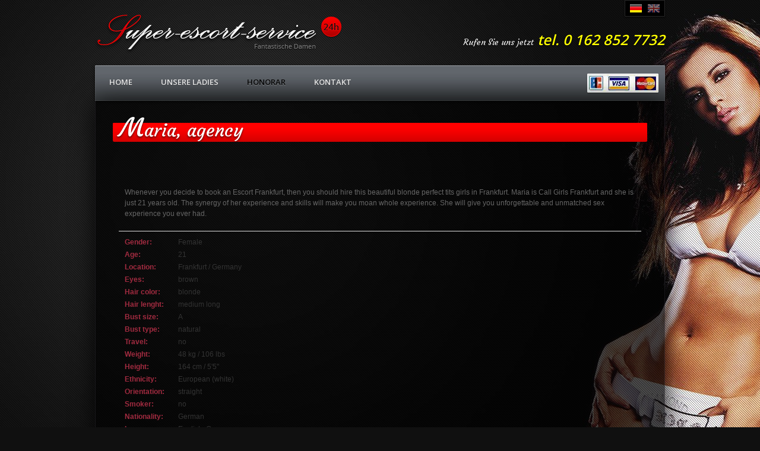

--- FILE ---
content_type: text/html; charset=utf-8
request_url: http://super-escort-service.com/escortgirl-44
body_size: 4140
content:
<!DOCTYPE html PUBLIC "-//W3C//DTD XHTML 1.0 Strict//EN"
    "http://www.w3.org/TR/xhtml1/DTD/xhtml1-strict.dtd">
<html xmlns="http://www.w3.org/1999/xhtml" lang="de" xml:lang="de">
<head>
  <!-- Global site tag (gtag.js) - Google Analytics -->
<script async src="https://www.googletagmanager.com/gtag/js?id=UA-195137369-1"></script>
<script>
  window.dataLayer = window.dataLayer || [];
  function gtag(){dataLayer.push(arguments);}
  gtag('js', new Date());

  gtag('config', 'UA-195137369-1');
</script>
  <meta http-equiv="Content-Type" content="text/html; charset=utf-8" />
  <title>Maria, agency escort girl on Super Escort Service</title>
  <meta name="description" content="Die Honorare sind für alle Escort Ladies absolut gleich Preise: 60 min - 120&nbsp;euro 45 min - 80 euro 30 min - 60 euro Kreditkartenzahlung Wir akze" />
  <meta name="keywords" content="" />
  <link href="/site/imgs/favicon.ico" rel="shortcut icon" />
  <link href="https://fonts.googleapis.com/css?family=Open+Sans:300,400,600,700&subset=latin,latin-ext" rel='stylesheet' type='text/css' />
  <link href="https://fonts.googleapis.com/css?family=Courgette&subset=latin,latin-ext" rel='stylesheet' type='text/css' />
  <link rel="stylesheet" type="text/css" href="/site/css/style.css?xXx=1768716721" media="screen" />
  <script type="text/javascript" src="/site/js/jquery.min.js"></script>
  <script type="text/javascript" src="/site/js/site.min.js"></script>
<!-- Yandex.Metrika counter -->
<script type="text/javascript" >
   (function(m,e,t,r,i,k,a){m[i]=m[i]||function(){(m[i].a=m[i].a||[]).push(arguments)};
   m[i].l=1*new Date();k=e.createElement(t),a=e.getElementsByTagName(t)[0],k.async=1,k.src=r,a.parentNode.insertBefore(k,a)})
   (window, document, "script", "https://mc.yandex.ru/metrika/tag.js", "ym");

   ym(53198152, "init", {
        clickmap:true,
        trackLinks:true,
        accurateTrackBounce:true,
        webvisor:true
   });
</script>
<noscript><div><img src="https://mc.yandex.ru/watch/53198152" style="position:absolute; left:-9999px;" alt="" /></div></noscript>
<!-- /Yandex.Metrika counter -->
</head>
<body>
<div id="body-wrap">
<div id="body-inner">
<div id="top-wrap"><a id="logo" href="/" name="logo"><img src="/site/imgs/super-escort-service.png" alt="Honorar - Super Escort Service" title="Honorar - Super Escort Service" /></a>
<div id="logo-icon"><br /></div>
<p id="top-contact"><span>Rufen Sie uns jetzt</span> <strong>tel. 0 162 852 7732</strong></p>
<ul class="language">
<li class="active"><a class="de" href="/" title="Deutsche">Deutsche</a></li>
<li><a class="en" href="/en/prices" title="English">English</a></li>
</ul>
</div>
<div id="menu-wrap">
<ul class="menu">
<li><a class="menu-site" href="/">Home</a></li>
<li><a class="menu-offers" href="/ladies">Unsere Ladies</a></li>
<li class="active"><a class="menu-pages" href="/honorar">Honorar</a></li>
<li><a class="menu-contact" href="/kontakt">Kontakt</a></li>
</ul>
<div class="payments"><img src="/media/payments.png" alt="" /></div>
</div>
<div id="main-wrap" class="clearfix">
<div id="main-content" class="clearfix">
<div id="heading-wrap">
<h1>Maria, agency<br /></h1>
</div>
<div id="pages-wrap">
<div id="pages-content" class="content clearfix">
<h4><img src="https://media28.eurogirlsescort.com/images/preview/1553/thumb_watemarksamesize270_400_1553706991_eg30_maria.png" alt="" width="270" height="400" /><br /></h4>
<div class="detail-txt-list" style="padding: 10px; border-bottom: 1px solid #e0e0e0; font-size: 12.8px; color: #666666; font-family: Arial, Tahoma, Helvetica, sans-serif; font-style: normal; font-variant-ligatures: normal; font-variant-caps: normal; font-weight: 400;">
<div class="description" style="margin-bottom: 10px; font-size: 0.9em; line-height: 18px;">
<div class="detail-txt-list" style="padding: 10px; border-bottom: 1px solid #e0e0e0; font-size: 12.8px; font-family: Arial, Tahoma, Helvetica, sans-serif; font-style: normal; font-variant-ligatures: normal; font-variant-caps: normal; font-weight: 400;">
<div class="description" style="margin-bottom: 10px; font-size: 0.9em; line-height: 18px;">Whenever you decide to book an Escort Frankfurt, then you should hire this beautiful blonde perfect tits girls in Frankfurt. Maria is Call Girls Frankfurt and she is just 21 years old. The synergy of her experience and skills will make you moan whole experience. She will give you unforgettable and unmatched sex experience you ever had.</div>
</div>
<div class="detail-txt-list" style="padding: 10px; border-bottom: 1px solid #e0e0e0; font-size: 12.8px; font-family: Arial, Tahoma, Helvetica, sans-serif; font-style: normal; font-variant-ligatures: normal; font-variant-caps: normal; font-weight: 400;">
<p style="margin-bottom: 5px; font-size: 0.9em; line-height: 1.4em; color: #333333;"><span class="name" style="font-size: 11.52px; display: inline-block; width: 90px; color: #a22b40; font-weight: bold; float: left;">Gender:</span><span class="text" style="font-size: 11.52px; display: inline-block; width: 265px; float: left; overflow-wrap: break-word;">Female</span></p>
<div class="clearfix" style="font-size: 12.8px; clear: both;"></div>
<p style="margin-bottom: 5px; font-size: 0.9em; line-height: 1.4em; color: #333333;"></p>
<p style="margin-bottom: 5px; font-size: 0.9em; line-height: 1.4em; color: #333333;"><span class="name" style="font-size: 11.52px; display: inline-block; width: 90px; color: #a22b40; font-weight: bold; float: left;">Age:</span><span class="text" style="font-size: 11.52px; display: inline-block; width: 265px; float: left; overflow-wrap: break-word;">21</span></p>
<div class="clearfix" style="font-size: 12.8px; clear: both;"></div>
<p style="margin-bottom: 5px; font-size: 0.9em; line-height: 1.4em; color: #333333;"></p>
<p style="margin-bottom: 5px; font-size: 0.9em; line-height: 1.4em; color: #333333;"><span class="name" style="font-size: 11.52px; display: inline-block; width: 90px; color: #a22b40; font-weight: bold; float: left;">Location:</span><span class="text" style="font-size: 11.52px; display: inline-block; width: 265px; float: left; overflow-wrap: break-word;">Frankfurt / Germany</span></p>
<div class="clearfix" style="font-size: 12.8px; clear: both;"></div>
<p style="margin-bottom: 5px; font-size: 0.9em; line-height: 1.4em; color: #333333;"></p>
<p style="margin-bottom: 5px; font-size: 0.9em; line-height: 1.4em; color: #333333;"><span class="name" style="font-size: 11.52px; display: inline-block; width: 90px; color: #a22b40; font-weight: bold; float: left;">Eyes:</span><span class="text" style="font-size: 11.52px; display: inline-block; width: 265px; float: left; overflow-wrap: break-word;">brown</span></p>
<div class="clearfix" style="font-size: 12.8px; clear: both;"></div>
<p style="margin-bottom: 5px; font-size: 0.9em; line-height: 1.4em; color: #333333;"></p>
<p style="margin-bottom: 5px; font-size: 0.9em; line-height: 1.4em; color: #333333;"><span class="name" style="font-size: 11.52px; display: inline-block; width: 90px; color: #a22b40; font-weight: bold; float: left;">Hair color:</span><span class="text" style="font-size: 11.52px; display: inline-block; width: 265px; float: left; overflow-wrap: break-word;">blonde</span></p>
<div class="clearfix" style="font-size: 12.8px; clear: both;"></div>
<p style="margin-bottom: 5px; font-size: 0.9em; line-height: 1.4em; color: #333333;"></p>
<p style="margin-bottom: 5px; font-size: 0.9em; line-height: 1.4em; color: #333333;"><span class="name" style="font-size: 11.52px; display: inline-block; width: 90px; color: #a22b40; font-weight: bold; float: left;">Hair lenght:</span><span class="text" style="font-size: 11.52px; display: inline-block; width: 265px; float: left; overflow-wrap: break-word;">medium long</span></p>
<div class="clearfix" style="font-size: 12.8px; clear: both;"></div>
<p style="margin-bottom: 5px; font-size: 0.9em; line-height: 1.4em; color: #333333;"></p>
<p style="margin-bottom: 5px; font-size: 0.9em; line-height: 1.4em; color: #333333;"><span class="name" style="font-size: 11.52px; display: inline-block; width: 90px; color: #a22b40; font-weight: bold; float: left;">Bust size:</span><span class="text" style="font-size: 11.52px; display: inline-block; width: 265px; float: left; overflow-wrap: break-word;">A</span></p>
<div class="clearfix" style="font-size: 12.8px; clear: both;"></div>
<p style="margin-bottom: 5px; font-size: 0.9em; line-height: 1.4em; color: #333333;"></p>
<p style="margin-bottom: 5px; font-size: 0.9em; line-height: 1.4em; color: #333333;"><span class="name" style="font-size: 11.52px; display: inline-block; width: 90px; color: #a22b40; font-weight: bold; float: left;">Bust type:</span><span class="text" style="font-size: 11.52px; display: inline-block; width: 265px; float: left; overflow-wrap: break-word;">natural</span></p>
<div class="clearfix" style="font-size: 12.8px; clear: both;"></div>
<p style="margin-bottom: 5px; font-size: 0.9em; line-height: 1.4em; color: #333333;"></p>
<p style="margin-bottom: 5px; font-size: 0.9em; line-height: 1.4em; color: #333333;"><span class="name" style="font-size: 11.52px; display: inline-block; width: 90px; color: #a22b40; font-weight: bold; float: left;">Travel:</span><span class="text" style="font-size: 11.52px; display: inline-block; width: 265px; float: left; overflow-wrap: break-word;">no</span></p>
<div class="clearfix" style="font-size: 12.8px; clear: both;"></div>
<p style="margin-bottom: 5px; font-size: 0.9em; line-height: 1.4em; color: #333333;"></p>
<p style="margin-bottom: 5px; font-size: 0.9em; line-height: 1.4em; color: #333333;"><span class="name" style="font-size: 11.52px; display: inline-block; width: 90px; color: #a22b40; font-weight: bold; float: left;">Weight:</span><span class="text" style="font-size: 11.52px; display: inline-block; width: 265px; float: left; overflow-wrap: break-word;">48 kg / 106 lbs</span></p>
<div class="clearfix" style="font-size: 12.8px; clear: both;"></div>
<p style="margin-bottom: 5px; font-size: 0.9em; line-height: 1.4em; color: #333333;"></p>
<p style="margin-bottom: 5px; font-size: 0.9em; line-height: 1.4em; color: #333333;"><span class="name" style="font-size: 11.52px; display: inline-block; width: 90px; color: #a22b40; font-weight: bold; float: left;">Height:</span><span class="text" style="font-size: 11.52px; display: inline-block; width: 265px; float: left; overflow-wrap: break-word;">164 cm / 5'5''</span></p>
<div class="clearfix" style="font-size: 12.8px; clear: both;"></div>
<p style="margin-bottom: 5px; font-size: 0.9em; line-height: 1.4em; color: #333333;"></p>
<p style="margin-bottom: 5px; font-size: 0.9em; line-height: 1.4em; color: #333333;"><span class="name" style="font-size: 11.52px; display: inline-block; width: 90px; color: #a22b40; font-weight: bold; float: left;">Ethnicity:</span><span class="text" style="font-size: 11.52px; display: inline-block; width: 265px; float: left; overflow-wrap: break-word;">European (white)</span></p>
<div class="clearfix" style="font-size: 12.8px; clear: both;"></div>
<p style="margin-bottom: 5px; font-size: 0.9em; line-height: 1.4em; color: #333333;"></p>
<p style="margin-bottom: 5px; font-size: 0.9em; line-height: 1.4em; color: #333333;"><span class="name" style="font-size: 11.52px; display: inline-block; width: 90px; color: #a22b40; font-weight: bold; float: left;">Orientation:</span><span class="text" style="font-size: 11.52px; display: inline-block; width: 265px; float: left; overflow-wrap: break-word;">straight</span></p>
<div class="clearfix" style="font-size: 12.8px; clear: both;"></div>
<p style="margin-bottom: 5px; font-size: 0.9em; line-height: 1.4em; color: #333333;"></p>
<p style="margin-bottom: 5px; font-size: 0.9em; line-height: 1.4em; color: #333333;"><span class="name" style="font-size: 11.52px; display: inline-block; width: 90px; color: #a22b40; font-weight: bold; float: left;">Smoker:</span><span class="text" style="font-size: 11.52px; display: inline-block; width: 265px; float: left; overflow-wrap: break-word;">no</span></p>
<div class="clearfix" style="font-size: 12.8px; clear: both;"></div>
<p style="margin-bottom: 5px; font-size: 0.9em; line-height: 1.4em; color: #333333;"></p>
<p style="margin-bottom: 5px; font-size: 0.9em; line-height: 1.4em; color: #333333;"><span class="name" style="font-size: 11.52px; display: inline-block; width: 90px; color: #a22b40; font-weight: bold; float: left;">Nationality:</span><span class="text" style="font-size: 11.52px; display: inline-block; width: 265px; float: left; overflow-wrap: break-word;">German</span></p>
<div class="clearfix" style="font-size: 12.8px; clear: both;"></div>
<p style="margin-bottom: 5px; font-size: 0.9em; line-height: 1.4em; color: #333333;"></p>
<p style="margin-bottom: 5px; font-size: 0.9em; line-height: 1.4em; color: #333333;"><span class="name" style="font-size: 11.52px; display: inline-block; width: 90px; color: #a22b40; font-weight: bold; float: left;">Languages:</span><span class="text" style="font-size: 11.52px; display: inline-block; width: 265px; float: left; overflow-wrap: break-word;">English, German</span></p>
<div class="clearfix" style="font-size: 12.8px; clear: both;"></div>
<p style="margin-bottom: 5px; font-size: 0.9em; line-height: 1.4em; color: #333333;"></p>
<p style="margin-bottom: 5px; font-size: 0.9em; line-height: 1.4em; color: #333333;"><span class="name" style="font-size: 11.52px; display: inline-block; width: 90px; color: #a22b40; font-weight: bold; float: left;">Provides:</span><span class="text" style="font-size: 11.52px; display: inline-block; width: 265px; float: left; overflow-wrap: break-word;">Outcall + Incall</span></p>
<div class="clearfix" style="font-size: 12.8px; clear: both;"></div>
<p style="margin-bottom: 5px; font-size: 0.9em; line-height: 1.4em; color: #333333;"></p>
<p style="margin-bottom: 5px; font-size: 0.9em; line-height: 1.4em; color: #333333;"><span class="name" style="font-size: 11.52px; display: inline-block; width: 90px; color: #a22b40; font-weight: bold; float: left;">Meeting with:</span><span class="text" style="font-size: 11.52px; display: inline-block; width: 265px; float: left; overflow-wrap: break-word;">man</span></p>
<div class="clearfix" style="font-size: 12.8px; clear: both;"></div>
<p style="margin-bottom: 5px; font-size: 0.9em; line-height: 1.4em; color: #333333;"></p>
</div>
<h2 class="new" style="margin-bottom: 0px; font-size: 1.4em; font-family: Arial, times, serif; color: white; font-weight: normal; float: none; background: none; width: auto; height: auto; font-style: normal; font-variant-ligatures: normal; font-variant-caps: normal; border: 1px solid #0e0e0e;"></h2>
</div>
</div>
<div class="detail-txt-list" style="padding: 10px; border-bottom: 1px solid #e0e0e0; font-size: 12.8px; color: #666666; font-family: Arial, Tahoma, Helvetica, sans-serif; font-style: normal; font-variant-ligatures: normal; font-variant-caps: normal; font-weight: 400;">
<p style="margin-bottom: 5px; font-size: 0.9em; line-height: 1.4em; color: #333333;"><span class="text" style="font-size: 11.52px; display: inline-block; width: 265px; float: left; overflow-wrap: break-word;"><br /><img src="https://media28.eurogirlsescort.com/images/preview/1553/thumb_samesize80_89_1553707124_eg30_maria-2.png" alt="" width="80" height="89" /><img src="https://media28.eurogirlsescort.com/images/preview/1553/thumb_samesize80_89_1553707124_eg30_maria-3.png" alt="" width="80" height="89" /><img src="https://media28.eurogirlsescort.com/images/preview/1553/thumb_samesize80_89_1553707124_eg30_maria-4.png" alt="" width="80" height="89" /><br /><br /></span></p>
</div>
<h1 style="font-style: normal; font-variant-ligatures: normal; font-variant-caps: normal; font-weight: inherit; font-size: 30px; line-height: 52px; font-family: Courgette, cursive; margin-bottom: 0px; padding-left: 12px; color: #ffffff; height: 50px; overflow: hidden; text-shadow: rgba(0, 0, 0, 0.6) 0px 2px 3px; width: 888px;"><a href="https://escortnews.eu/escorts/Germany">Book on Escortnews.eu</a>
</h1>
<div class="left-box"><br /></div>
<div class="right-box">
<p style="margin: 25px 0 10px 0;"><strong>Kreditkartenzahlung</strong></p>
<p>Wir akzeptieren folgende Kreditkarten <img style="vertical-align: middle; margin-left: 5px; margin-right: 5px;" src="../../media/payments.png" alt="" width="122" height="36" /></p>
<p>Bei Kreditkartenzahlung erheben wir 10% Zuschlag f&uuml;r die Bearbeitungsgeb&uuml;hren.</p>
</div>
</div>
</div>
</div>
</div>
<div id="footer-wrap">&copy; 2015 Super Escort Service. Webseiten und anwendungen <a href="http://super-escort-service.com/links"><img src="/site/imgs/sexytrends.png" alt="Sexy Trends" /></a></div>
</div>
</div>
<center><br /><a href="https://www.sexjobs.pl/" target="_blank" title="Escort Poland"><img style="width:468px;height:60px;" src="https://cdn.sexjobs.pl/static/bn/pb8j6kuo1t.gif"></a><br /><a href="https://www.topescort.co.uk" target="_blank" title="Escort UK"><img style="width:468px;height:60px;" src="https://cdn.topescort.com/static/bn/3fpfd1j98n.jpg"></a><a href="https://twitter.com/iluha_biz">.</a><a href="https://mamin-pupsik.fosite.ru/blog/177672/340676">.</a></center> 




























































<br />
<div style="width: 468px; margin: 0 auto">
  <a href="https://super-escort-service.com/1" style="display: block; text-align: center;">1</a><br />

	<a title="https://onlinepillsrxno.com/" href="https://onlinepillsrxno.com/?aff_id=32" align="center" target="_blank">
  <img class="img" alt="https://onlinepillsrxno.com/?aff_id=32" src="https://okshanghaiescort.com/wp-content/uploads/2022/11/images.jpg" border="0" />
</a>

<br />
<a href="https://escortnews.eu/?urls=id009" title="https://escortnews.eu"  style="margin: 0 auto"><img alt="https://escortnews.eu" src="https://static.escortnews.eu/250x200.gif" style="height: 200px; width: 250px; margin: 0 auto" /></a><br /><br />
<a href="https://pornheli.com/" target="_blank" title="https://pornheli.com/"><img src="http://escorts-of-australia.com/a" style="height: 63px; width: 386px; margin: 0 auto" /></a><br />  
<a href="https://www.escortnews.com" title="Escorts near me" target="_blank"><img src="https://static.escortnews.com/new/banners-2021/468x60.gif" alt="Escort Girls near me"></a><br />
<a href="https://pornheli.com/" title="Porn Sites List"><img style="width:468px;height:60px;" src="https://pornheli.com/media/468-60.jpg" alt="Porn Sites"></a><br />
  


  
<a href="https://escorthub.org/escorts-from/germany/" style="display: block; text-align: center;" title="Escort Germany"><img src="https://escorthub.org/wp-content/uploads/2023/08/escorthub123.png" style="height: 60px; width: 250px;" /></a> 
<a href="https://escorthub.org/escorts-from/germany/" style="display: block; text-align: center;">Escort Germany</a><br />

<a href="https://escortnews.eu/escorts/Italy/Milan.html" title="Escort Milan"><img src="https://static.escortnews.eu/468x60.gif" style="height:60px;width:468px;" /></a><br />  
<a href="https://escortnews.eu/escorts/Italy/Milan.html" style="display: block; text-align: center;">Escort Milan</a><br />
  


  
<a href="https://www.topescort.com" target="_blank" title="Topescort"><img style="width:468px;height:60px;" src="https://cdn.topescort.com/static/bn/ftixpf2h6s.gif"></a><br />
<a href="https://www.escortnearme.com" target="_blank" title="Escort Near Me"><img style="width: 468px; height: 60px;" src="https://cdn.escortnearme.com/static/bn/boc581t1zv.jpg" alt="Escort Near Me"></a><br />
<a href="https://www.topshemales.com" title="Top Shemales Escort" target="_blank"><img src="https://static.topshemales.com/trans/234x60.gif" alt="Top Shemales"></a><br />
<a href="https://www.sexjobs.pl/en/warsaw" target="_blank" title="Escort Warsaw"><img style="width:468px;height:60px;" src="https://cdn.sexjobs.pl/static/bn/pb8j6kuo1t.gif"></a><br /></div>

<script defer src="https://static.cloudflareinsights.com/beacon.min.js/vcd15cbe7772f49c399c6a5babf22c1241717689176015" integrity="sha512-ZpsOmlRQV6y907TI0dKBHq9Md29nnaEIPlkf84rnaERnq6zvWvPUqr2ft8M1aS28oN72PdrCzSjY4U6VaAw1EQ==" data-cf-beacon='{"version":"2024.11.0","token":"fb24d42edcc64bf1a1a0400477eeb822","r":1,"server_timing":{"name":{"cfCacheStatus":true,"cfEdge":true,"cfExtPri":true,"cfL4":true,"cfOrigin":true,"cfSpeedBrain":true},"location_startswith":null}}' crossorigin="anonymous"></script>
</body>
</html>

--- FILE ---
content_type: text/css; charset=
request_url: http://super-escort-service.com/site/css/style.css?xXx=1768716721
body_size: 6148
content:
@import url('https://fonts.googleapis.com/css?family=Linden+Hill&display=swap');

html,body,div,span,applet,object,iframe,h1,h2,h3,h4,h5,h6,p,blockquote,pre,a,abbr,acronym,address,big,cite,code,del,dfn,em,img,ins,kbd,q,s,samp,small,strike,strong,sub,sup,tt,var,b,u,i,center,dl,dt,dd,ol,ul,li,fieldset,form,label,legend,table,caption,tbody,tfoot,thead,tr,th,td,article,aside,canvas,details,embed,figure,figcaption,footer,header,hgroup,menu,nav,output,ruby,section,summary,time,mark,audio,video{border:0;font-size:100%;font:inherit;vertical-align:baseline;margin:0;padding:0}article,aside,details,figcaption,figure,footer,header,hgroup,menu,nav,section{display:block}body{line-height:1}ol,ul{list-style:none}blockquote,q{quotes:none}blockquote:before,blockquote:after,q:before,q:after{content:none}table{border-collapse:collapse;border-spacing:0}
*:focus { 
	outline: none; 
	}
*::-moz-focus-inner { 
	border: none; 
}

.contact-main div {
font-family:"Linden+Hill" !important;
  color:#F0FFFF !important;
  text-indent: 1.5em !important;
    text-align: justify !important;
}
.contact-main div h1{
margin-top: 0.5em !important; 
    margin-bottom: 1em !important;
  font-size:16px !important;
}
.contact-main div h2{
font-weight:bold !important;
  margin-bottom: 0.5em !important;
  margin-top: 0.5em !important;

}
a {
	color: #eee;
	outline: none;
    text-decoration: none;
}
a:active {
    outline: none;
}
a:hover {
	color: #fff;
}
.clear {
	clear: both;
}
.clearfix {
	display: block;
}
.clearfix:after {
	clear: both;
	content: ".";
	display: block;
	height: 0;
	visibility: hidden;
}
*:focus { 
	outline: none; 
	}
*::-moz-focus-inner { 
	border: none; 
}
* html .clearfix {
	height: 1%;
}
html, body {	
    height: 100%;
}
.button {
	background: #ddd url("../imgs/gradients.png") 0 -120px repeat-x;
	border: 1px solid #eee;
	border-bottom: 1px solid #ddd;
	border-radius: 2px;
    color: #333;
	cursor: pointer;
	display: inline-block;
    font-size: 12px;
	font-weight: 600;
    height: 30px;
    line-height: 28px;
    padding: 0 15px;
	text-align: center;
	text-shadow: 0 1px 1px rgba(255, 255, 255, 1);
	-moz-border-radius: 2px;
    -webkit-border-radius: 2px;		
}
.button:hover {
	background-color: #f6f6f6;
	background-position: 0 -160px;
	border-color: #fff;
	color: #000;
}
.content {
	position: relative;	
}
.content a {
	color: #1bc4de;
}
.content a:hover {
	color: #09f;
	text-decoration: underline;	
}
.content abbr {
    border-bottom: 1px dashed #ccc;
}
.content acronym {
    border-bottom: 1px dotted #ccc;
}
.content address {
	color: #999;
	font-style: italic;
	margin: 0 0 10px 0;
}
.content cite {
    border-bottom: 1px dashed #0066ff;
}
.content del {
    color: #f00;
    text-decoration: line-through;
}
.content em {
	font-style: italic;	
}
.content h1,
.content h2,
.content h3,
.content h4,
.content h5,
.content h6 {
	color: #bbb;
	font-weight: bold;
	margin: 0 0 12px 0;
}
.content h1 {
    font-size: 24px;
	font-weight: normal;
	line-height: 1.2em;
	margin: 0 0 15px 0;
}
.content h2 {	
    font-size: 20px;
	line-height: 1.3em;
	margin: 0 0 15px 0;
}
.content h3 {
    font-size: 18px;
	line-height: 1.4em;
}
.content h4 {
    font-size: 16px;
	line-height: 1.5em;
}
.content h5 {
    font-size: 14px;
	line-height: 1.6em;
}
.content h6 {
    font-size: 12px;
	line-height: 1.6em;
}
.content img {
    border: 0px;
}
.content img.center {
    display: block;
	margin-left: auto;
    margin-right: auto;
    text-align: inherit;
}
.content img.left {
    float: left;
    text-align: inherit;
}
.content img.right {
    float: right;
    text-align: inherit;
}
.content ins {
    border-bottom: 1px solid green;
    color: green;
    text-decoration: none;
}
.content li {
	line-height: 1.5em;
	margin: 8px 0 12px 0;
	padding: 0 0 0 2px;
}
.content ul.style-1 li {	
	margin: 0 0 6px 0;
	padding: 0;
}
.content ol,
.content ul {
	list-style: disc;
	margin: 15px 0 30px 20px;
}
.content ol {
	list-style: decimal;
}
.content ul.style-1 {
	list-style: none;
	margin: 15px 0 30px 0;	
}
.content p {
	line-height: 1.5em;
	margin: 0 0 12px 0;	
}
.content strong {
	font-weight: bold;	
}
.content table.center {
    margin-left: auto;
    margin-right: auto;
    text-align: inherit;
}
.content table.left {
    float: left;
    text-align: inherit;
}
.content table.right {
    float: right;
    text-align: inherit;
}
.content th {
    font-size: 13px;
}
.content thead {
    background-color: #fbb;
}
.content tfoot {
    background-color: #bbf;
}
.content .bold {
	font-weight: bold;	
}
.content .center {
    text-align: center;
}
.content .full {
    text-align: justify;
}
.content .italic {
    font-style: italic;
}
.content .left {
    text-align: inherit;
}
.content .left-box {
	float: left;
	position: relative;
	width: 440px;	
}
.content .right {
    text-align: right;
}
.content .right-box {
	float: left;
	position: relative;
	width: 440px;	
}
.content .underline {
    text-decoration: underline;
}
.fancybox-wrap, .fancybox-skin, .fancybox-outer, .fancybox-inner, .fancybox-image, .fancybox-wrap iframe, .fancybox-wrap object, .fancybox-nav, .fancybox-nav span, .fancybox-tmp {
	border: 0;
	margin: 0;
	outline: none;
	padding: 0;
	vertical-align: top;
}
.fancybox-wrap {
	left: 0;
	position: absolute;
	top: 0;
	z-index: 8020;
}
.fancybox-skin {	
	background: #fff;
	border-radius: 2px;
	color: #444;
	position: relative;
	text-shadow: none;
	-moz-border-radius: 2px;
	-webkit-border-radius: 2px;	        
}
.fancybox-opened {
	z-index: 8030;
}
.fancybox-opened .fancybox-skin {
	box-shadow: 0 10px 25px rgba(0, 0, 0, 0.5);
	-moz-box-shadow: 0 10px 25px rgba(0, 0, 0, 0.5);
	-webkit-box-shadow: 0 10px 25px rgba(0, 0, 0, 0.5);	        
}
.fancybox-outer, .fancybox-inner {
	position: relative;
}
.fancybox-inner {
	overflow: hidden;
}
.fancybox-type-iframe .fancybox-inner {
	-webkit-overflow-scrolling: touch;
}
.fancybox-error {
	color: #444;
	font: 14px/20px "Helvetica Neue",Helvetica,Arial,sans-serif;
	margin: 0;
	padding: 10px;
	white-space: nowrap;
}
.fancybox-image, .fancybox-iframe {
	display: block;
	height: 100%;
	width: 100%;	
}
.fancybox-image {
	max-width: 100%;
	max-height: 100%;
}
#fancybox-loading, .fancybox-close, .fancybox-prev span, .fancybox-next span {
	background-image: url('../imgs/lightbox-sprites.png');
}
#fancybox-loading {
	background-position: 0 -108px;
	cursor: pointer;
	left: 50%;
	margin-left: -22px;
	margin-top: -22px;
	opacity: 0.8;
	position: fixed;
	top: 50%;
	z-index: 8060;
}
#fancybox-loading div {
	background: url('../imgs/loading-dark.gif') center center no-repeat;
	height: 44px;
	width: 44px;
}
.fancybox-close {
	cursor: pointer;
	height: 36px;
	position: absolute;
	right: 0;
	top: 0;
	width: 36px;
	z-index: 8040;
}
.fancybox-nav {
	background: transparent url('../imgs/lightbox-blank.gif');
	cursor: pointer;
	height: 100%;
	position: absolute;
	text-decoration: none;
	top: 0;
	width: 40%;
	z-index: 8040;
	-webkit-tap-highlight-color: rgba(0,0,0,0);
}
.fancybox-prev {
	left: 0;
}
.fancybox-next {
	right: 0;
}
.fancybox-nav span {
	height: 36px;
	cursor: pointer;
	margin-top: -18px;
	position: absolute;
	top: 50%;
	visibility: hidden;
	width: 36px;
	z-index: 8040;	
}
.fancybox-prev span {
	background-position: 0 -36px;
	left: 0;
}
.fancybox-next span {
	background-position: 0 -72px;
	right: 0;	
}
.fancybox-nav:hover span {
	visibility: visible;
}
.fancybox-tmp {
	left: -99999px;
	max-height: 99999px;
	max-width: 99999px;
	overflow: visible !important;
	position: absolute;
	top: -99999px;
	visibility: hidden;
}
.fancybox-lock {
	overflow: hidden;
}
.fancybox-overlay {
	background: url('../imgs/lightbox-overlay.png');
	display: none;
	left: 0;
	overflow: hidden;
	position: absolute;
	top: 0;
	z-index: 8010;	
}
.fancybox-overlay-fixed {
	bottom: 0;
	position: fixed;
	right: 0;
}
.fancybox-lock .fancybox-overlay {
	overflow: auto;
	overflow-y: scroll;
}
.fancybox-title {
	font: normal 13px/20px "Helvetica Neue",Helvetica,Arial,sans-serif;
	position: relative;
	text-shadow: none;
	visibility: hidden;
	z-index: 8050;
}
.fancybox-opened .fancybox-title {
	visibility: visible;
}
.fancybox-title-float-wrap {	
	bottom: 0;
	margin-bottom: -35px;
	position: absolute;
	right: 50%;
	text-align: center;
	z-index: 8050;
}
.fancybox-title-float-wrap .child {
	color: #fff;
	display: inline-block;
	background: transparent;
	background: rgba(0, 0, 0, 0.8);
	border-radius: 6px;
	font-weight: bold;	   
	line-height: 24px;     
	margin-right: -100%;
	padding: 2px 20px;
	text-shadow: 0 1px 2px #222;
	white-space: nowrap;
	-moz-border-radius: 6px;
	-webkit-border-radius: 6px;
}
.fancybox-title-outside-wrap {
	color: #fff;
	margin-top: 10px;
	position: relative;
}
.fancybox-title-inside-wrap {
	padding-top: 10px;
}
.fancybox-title-over-wrap {
	background: #000;
	background: rgba(0, 0, 0, .8);
	bottom: 0;
	color: #fff;
	left: 0;
	padding: 10px;
	position: absolute;
}
.hide {
	display: none;	
}
.nivo-box {
	display: block;
	overflow: hidden;
	position: absolute;
	z-index: 5;
}
.nivo-box img {
	display: block;
}
.nivo-caption {
	background: #000;
	bottom: 0px;
	box-sizing: border-box;
	color: #fff;
	display: none;
	filter: alpha(opacity=8);
	left: 0px;
	opacity: 0.8;
	overflow: hidden;
	padding: 5px 10px;
	position: absolute;
	width: 100%;
	z-index: 8;
	-moz-box-sizing: border-box;
	-moz-opacity: 0.8;
	-webkit-box-sizing: border-box;
}
.nivo-caption a {
	display: inline !important;
}
.nivo-caption p {
	margin: 0;
	padding: 5px;
}
.nivo-controlNav {
	text-align: center;
	z-index: 10;
}
.nivo-controlNav a {
	background: url("../imgs/sprites.png") -80px -90px no-repeat transparent;
	border: 0;
	cursor: pointer;
	display: inline-block;
	height: 10px;
	padding: 0 3px;
	text-indent: -9999px;
	width: 10px;
}
.nivo-controlNav a.active {
	background-position: -80px -100px;
}
.nivo-directionNav a {
	background: url("../imgs/sprites.png") 0 -90px no-repeat;
	border: 0;
	cursor: pointer;
	display: block;
	height: 30px;
	opacity: 0;
	position: absolute;
	text-indent: -9999px;
	top: 45%;
	transition: all 200ms ease-in-out;
	width: 30px;
	z-index: 9;
    -moz-transition: all 200ms ease-in-out;
    -o-transition: all 200ms ease-in-out;
	-webkit-transition: all 200ms ease-in-out;
}
.nivo-html-caption {
	display: none;
}
.nivo-main-image {
	display: block !important;
	position: relative !important;
	width: 100% !important;
}
.nivo-nextNav {
	right: 0px;
}
.nivo-prevNav {
	left: 0px;
}
.nivo-slice {
	display: block;
	height: 100%;
	position: absolute;
	top: 0;
	z-index: 5;
}
.nivoSlider {
	height: auto;
	overflow: hidden;
	position: relative;
	width: 100%;
}
.nivoSlider:hover .nivo-directionNav a { 
	opacity: 1; 
}
.nivoSlider a.nivo-imageLink {
	background: white;
	border: 0;
	display: none;
	filter: alpha(opacity=0);
	height: 100%;
	left: 0px;
	margin: 0;
	opacity: 0;
	padding: 0;
	position: absolute;
	top: 0px;
	width: 100%;
	z-index: 6;
}
.nivoSlider a.nivo-nextNav {
	background-position: -30px -90px;
	right: 0px;
}
.nivoSlider a.nivo-prevNav {
	left: 0px;
}
.nivoSlider img {
	left: 0px;
	max-width: none;
	position: absolute;
	top: 0px;
}
body {
	background: #101010 url('../imgs/body.jpg') center top no-repeat;
	background-attachment: fixed;
	color: #999;
	font-family: 'Open Sans', sans-serif;
	font-size: 12px;	
	width: 100%;
}
#body-inner {
	margin: 0 auto;
	position: relative;
	width: 960px;	
}
#body-wrap {
	background: url('../imgs/body-pattern.png') repeat transparent;
    min-height: 100%;
	min-width: 1020px;
    width: 100%;
}
#body-wrap:before {
    content: "";
    float: left;
    height: 100%;
    margin-top: -999em;
}
#contact-content {
    float: left;
	margin: 0 40px 0 0;
    position: relative;
    width: 340px;
}
#contact-content li {
	border-bottom: 1px solid #222;
    font-size: 13px;
	line-height: 1.3em;
    padding: 10px 0;
}
#contact-content li.bold {
	color: #f00;
	font-size: 14px;
	font-weight: 600;	
}
#contact-content li strong {
	color: #ccc;
	font-weight: 600;	
}
#contact-content ul {
	border-top: 1px solid #222;
	margin: 0 0 25px 0;
}
#contact-content ul.small {
	border: none;
	margin: 0 0 15px 0;	
}
#contact-content ul.small li {
	border: none;
	font-size: 11px;
	padding: 3px 0;	
}
#contact-form {
    float: left;
    position: relative;
    width: 520px;
}
#contact-form h4 {
	background: url("../imgs/sprites.png") 0 -160px no-repeat transparent;
	color: #0c0;
	font-size: 15px;
	height: 30px;
	line-height: 28px;
	padding: 0 0 0 29px;
}
#contact-form input, #contact-form textarea {
    background: #222;
    border: 1px solid #333;
	border-radius: 1px;
    color: #999;
	display: block;
	float: left;
	font-family: 'Monda', sans-serif;
    font-size: 12px;
    height: 20px;
    line-height: 18px;
    outline: none;
	margin: 0 5px 10px 0;
    padding: 5px 4px;
    transition: all 0.25s ease-in-out;
	white-space: normal;
	width: 160px;
	zoom: 1;
	-moz-border-radius: 1px;
    -moz-transition: all 0.25s ease-in-out;
    -webkit-border-radius: 1px;
	-webkit-transition: all 0.25s ease-in-out;
}
#contact-form input.last {
	margin: 0 0 10px 0;	
}
#contact-form textarea {
	clear: both;
	float: none;
	height: 125px;
	line-height: 1.5em;
	margin: 0;
	overflow-y: auto;
	padding: 5px 1px 5px 4px;
	width: 513px;	
}
#contact-form input:focus, #contact-form textarea:focus {
	background-color: #333;
	border-color: #444;
    box-shadow: 0 0 4px rgba(255, 255, 255, 0.2);
	color: #fff;
	-moz-box-shadow: 0 0 4px rgba(255, 255, 255, 0.2);
	-webkit-box-shadow: 0 0 4px rgba(255, 255, 255, 0.2);
}
#contact-form input.error, #contact-form textarea.error {
	background-color: #900;
	border-color: #c00;
	color: #fff;
}
#contact-form input.error:focus, #contact-form textarea.error:focus {
	background: #c00;
	border-color: #f00;
    box-shadow: 0 0 3px rgba(0, 0, 0, 0.9);
	-moz-box-shadow: 0 0 3px rgba(0, 0, 0, 0.9);
    -webkit-box-shadow: 0 0 3px rgba(0, 0, 0, 0.9);
}
#contact-loading {
	background: #000 url("../imgs/loading.gif") 50% 45% no-repeat;
	display: none;
	height: 100%;
	padding: 5px 0 0 0;
	position: absolute;
	right: 0;
	top: -5px;
	width: 520px;
	z-index: 999;
}
#contact-main {
	margin: 40px 0 0 0;
	position: relative;
}
#contact-map {
	background: #111 url('../imgs/loading-dark.gif') 50% 50% no-repeat;
	border-radius: 2px;
	box-shadow: 0 2px 5px rgba(0, 0, 0, 0.6);
	color: #111;
	height: 280px;
	margin: 0 0 0 -1px;
	overflow: hidden;
	padding: 3px 0;
	width: 900px;	
}
#contact-send {
    background: #ddd url("../imgs/gradients.png") 0 -120px repeat-x;
    border: 1px solid #eee;
	border-bottom: 1px solid #ddd;
    border-radius: 2px;
    color: #333;
    cursor: pointer;
    display: block;
    font-size: 12px;
    font-weight: 600;
    height: 28px;
    line-height: 28px;
    position: absolute;
    right: 0;
    text-align: center;
    text-shadow: 0 1px 1px rgba(255, 255, 255, 1);
    top: -5px;
    width: 80px;
    z-index: 3;
	-moz-border-radius: 2px;
	-webkit-border-radius: 2px;
}
#contact-send:hover {
	background-color: #f6f6f6;
	background-position: 0 -160px;
	border-color: #fff;
	color: #000;	
}
#contact-wrap {
	position: relative;	
}
#contact-wrap h3 {
    color: #fff;
    font-size: 16px;
    font-weight: 700;
	line-height: 1.3em;
	margin: 0 0 20px 0;
}
#footer-copyright {
	color: #555;
	display: inline-block;
	font-size: 10px;
	height: 30px;
	line-height: 18px;
	padding: 25px 0 15px 0;
	position: relative;	
}
#footer-copyright:hover {
	color: #777;	
}
#footer-copyright img {
	float: right;
	margin: 0 0 0 2px;
}
#footer-partners {
	float: right;
	font-size: 11px;
	margin: 26px 2px 0 0;
}
#footer-wrap {
	clear: both;
	height: 70px;
	position: relative;	
}
#gallery-category {
	margin: 0 0 40px 0;
	padding: 0 19px;
	position: relative;	
}
#gallery-media {
	clear: both;
	margin: 0 0 0 9px;
	position: relative;
}
#gallery-media li {
	background: #000 url('../imgs/loading.gif') 50% 50% no-repeat;
	border: 1px solid #222;
	border-radius: 1px;
	display: block;
	height: 130px;
	float: left;
	margin: 0 0 10px 10px;
	padding: 2px;
	width: 170px;
	-moz-border-radius: 1px;
	-webkit-border-radius: 1px;
}
#gallery-wrap {
	padding: 30px 0 20px 0;
	position: relative;	
}
#heading-wrap {
	background: url('../imgs/heading-bg.png') bottom no-repeat transparent;
	border-radius: 2px;
	color: #fff;
	height: 50px;
	margin: -10px 0 20px 0;
	position: relative;
	width: 900px;
}
#heading-wrap h1 {
	color: #fff;
	font-family: 'Courgette', cursive;
	font-size: 30px;
	height: 50px;
	line-height: 52px;
	overflow: hidden;
	padding: 0 0 0 12px;
	text-shadow: 0 2px 3px rgba(0, 0, 0, 0.6);	
	width: 888px;
}
#heading-wrap h1 a {
	color: #fff;	
}
#heading-wrap h1.top {
	margin: 0 0 5px 0;	
}
#heading-wrap h1 span {
	font-size: 44px;
}	
#home-content {
	margin: 30px 0 0 0;
	position: relative;	
}
#home-content h1 {
	color: #fff;
	font-family: 'Courgette', cursive;
	font-size: 26px;
	line-height: 1.2em;
	margin: 0 0 15px 0;
	text-shadow: 0 2px 3px rgba(0, 0, 0, 0.3);	
}
#home-content p {
	line-height: 1.6em;	
}
#home-content p.tags {
	margin: 20px 0 0 0;	
}
#home-offers {
	background: url('../imgs/heading-bg.png') bottom no-repeat transparent;
	border-radius: 2px;
	color: #fff;
	height: 50px;
	margin: 20px 0 15px 0;
	position: relative;
	width: 900px;
}
#home-offers h3 {
	color: #fff;
	float: left;
	font-family: 'Courgette', cursive;
	font-size: 30px;
	height: 50px;
	line-height: 52px;
	overflow: hidden;
	padding: 0 0 0 12px;
	text-shadow: 0 2px 3px rgba(0, 0, 0, 0.6);	
}
#home-offers h3 span {
	font-size: 44px;
}
#home-offers p {
	color: #fff;
	font-size: 16px;
	height: 20px;
	line-height: 20px;
	position: absolute;
	right: 12px;
	top: 23px;	
}
#home-wrap {
	position: relative;	
}
#logo {
	float: left;
	margin: 20px 0 0 0;
	z-index: 2;
}
#logo-icon {
	background: url('../imgs/24h.png') no-repeat transparent;
	display: none;
	height: 38px;
	left: 380px;
	position: absolute;
	top: 26px;
	width: 36px;
	z-index: 3;	
}
#main-content {
	background-clip: padding-box;
	border: 1px solid rgba(190, 180, 210, 0.1);
	border-radius: 0 0 2px 2px;
	border-top: none;
	min-height: 120px;
	padding: 29px;
	position: relative;
	width: 900px;
	-moz-border-radius: 0 0 2px 2px;
	-webkit-background-clip: padding-box;
	-webkit-border-radius: 0 0 2px 2px;
}
#main-wrap {
	background: url('../imgs/fade-70.png') repeat transparent;
	border-radius: 2px;
	box-shadow: 0 3px 40px rgba(0, 0, 0, 0.9);
	position: relative;	
	width: 960px;
	-moz-border-radius: 2px;
	-moz-box-shadow: 0 3px 40px rgba(0, 0, 0, 0.9);
	-webkit-border-radius: 2px;
	-webkit-box-shadow: 0 3px 40px rgba(0, 0, 0, 0.9);
}
#menu-wrap {
	background: url('../imgs/menu-bg.png') no-repeat transparent;
	box-shadow: 0 2px 5px rgba(0, 0, 0, 0.6);
	display: block;
	height: 60px;
	position: relative;	
	width: 960px;
}
#menu-wrap .menu {
	float: left;
	height: 36px;
	position: relative;
	margin: 11px 0 0 0;	
}
#menu-wrap .menu a {
	color: #eee;
	display: inline-block;
	font-size: 13px;
	font-weight: 600;
	height: 36px;
	line-height: 35px;
	padding: 0 12px;
	text-shadow: 0 1px 2px rgba(0, 0, 0, 0.2);	
	text-transform: uppercase;
}
#menu-wrap .menu a:hover {
	background: #f00 url('../imgs/gradients.png') 0 0 repeat-x;
	border: 1px solid #f00;
	border-radius: 1px;
	box-shadow: 0 0 3px rgba(0, 0, 0, 0.3);
	color: #fff;	
	height: 34px;
	line-height: 33px;
	padding: 0 11px;
}
#menu-wrap .menu li {
	float: left;
	height: 36px;
	margin: 0 12px;
}
#menu-wrap .menu li.active a {
	color: #000;
	font-weight: 600;	
	text-shadow: 0 1px 1px rgba(255, 255, 255, 0.3);	
}
#menu-wrap .menu li.active a:hover {
	color: #fff;	
	text-shadow: 0 1px 2px rgba(0, 0, 0, 0.2);
}
#menu-wrap .payments {
	position: absolute;
	right: 10px;
	top: 12px;	
}
#offers-category {
	margin: 0 0 40px 0;
	padding: 0 19px;
	position: relative;	
}
#offers-content {
	float: right;
	position: relative;
	width: 350px;
}
#offers-empty {
	color: #666;
	font-size: 14px;
	text-align: center;	
}
#offers-home {
	background: #000;
	border: 1px solid #161616;
	height: 206px;	
	position: relative;	
	width: 898px;
}
#offers-home h4 {
	color: #fff;
	font-size: 15px;
	font-weight: bold;
	line-height: 1.3em;
	margin: 25px 0 12px 0;
	padding: 0 15px;	
}
#offers-home h4 a {
	color: #f00;
}
#offers-home h4 a:hover {
	color: #f60;
}
#offers-home li {
	background: #090909;
	border: 1px solid #181818;
	border-radius: 1px;
	display: block;
	float: left;
	height: 180px;
	margin: 0 0 0 10px;
	padding: 2px;
	position: relative;
	width: 428px;
	-moz-border-radius: 1px;
	-webkit-border-radius: 1px;
}
#offers-home ul {
	border-bottom: 1px solid #000;
	height: 186px;
	padding: 10px 0 9px 0;
	width: 898px;
}
#offers-home .age {
	color: #ccc;
	margin: 0 0 15px 0;
	padding: 0 15px;	
}
#offers-home .item-content {
	float: left;
	height: 180px;
	position: relative;
	width: 201px;
	z-index: 3;
}
#offers-home .media {
	background: #000 url('../imgs/loading.gif') 50% 50% no-repeat;
	border-right: 3px solid #000;
	display: block;
	float: left;	
	height: 180px;
	overflow: hidden;
	width: 224px;
	z-index: 2;
}
#offers-home .new-de, #offers-home .new-en, #offers-home .new-pl {
	background: url('../imgs/new-de.png') no-repeat transparent;
	display: block;
	height: 80px;
	left: 0;
	position: absolute;
	top: 0;
	width: 90px;
	z-index: 4;	
}
#offers-home .new-en {
	background-image: url('../imgs/new-en.png');	
}
#offers-home .new-pl {
	background-image: url('../imgs/new-pl.png');	
}
#offers-home .phone {
	background: #090909 url('../imgs/gradients.png') 0 -140px repeat-x;
	color: #fff;
	height: 30px;
	line-height: 29px;
	padding: 0 15px;
	width: 174px;
}
#offers-home .read {
	background: #f00 url('../imgs/sprites.png') 0 -190px no-repeat;
	bottom: 0px;
	color: #fff;
	display: block;
	height: 40px;
	left: 0px;
	line-height: 39px;
	padding: 0 35px 0 15px;
	position: absolute;
	text-shadow: 0 1px 1px rgba(0, 0, 0, 0.5);
	width: 151px;	
}
#offers-home .read:hover {
	background-color: #c00;	
	background-position: 0 -240px;
}
#offers-list {
	margin: 0 0 0 -12px;
	padding: 4px 0 0 0;
	position: relative;	
	width: 912px;
}
#offers-list li {
	background: #000;
	border: 1px solid #222;
	border-radius: 1px;
	display: block;
	float: left;
	height: 258px;
	margin: 0 0 12px 12px;
	overflow: hidden;
	padding: 2px;
	position: relative;
	width: 286px;
	-moz-border-radius: 1px;
	-webkit-border-radius: 1px;
}
#offers-list .box {
	background: #f00 url('../imgs/gradients.png') 0 -40px repeat-x;
	border-top: 1px solid #f00;
	box-shadow: 0 -3px 0 rgba(0, 0, 0, 0.5);
	display: block;
	height: 100px;
	left: 2px;
	position: absolute;
	top: 218px;
	width: 286px;	
	z-index: 4;
}
#offers-list .box a {
	color: #fff;
	display: block;
	font-size: 14px;
	line-height: 1.4em;
	text-shadow: 0 1px 2px rgba(0, 0, 0, 0.5);
	padding: 10px 10px 5px 10px;
}
#offers-list p {
	color: #eee;
	display: none;
	line-height: 1.4em;
	padding: 0 10px 10px 10px;	
}
#offers-list .media {
	background: #000 url('../imgs/loading-gif') 50% 50% no-repeat;
	display: block;
	height: 218px;
	overflow: hidden;
	width: 286px;
	z-index: 2;
}
#offers-list .new-de, #offers-list .new-en, #offers-list .new-pl {
	background: url('../imgs/new-de.png') no-repeat transparent;
	display: block;
	height: 80px;
	left: 0;
	position: absolute;
	top: 0;
	width: 90px;
	z-index: 3;	
}
#offers-list .new-en {
	background-image: url('../imgs/new-en.png');	
}
#offers-list .new-pl {
	background-image: url('../imgs/new-pl.png');	
}
#offers-media {
	background: #000;
	border: 1px solid #222;
	border-radius: 1px;
	display: block;
	float: left;
	height: 492px;
	padding: 3px;
	position: relative;	
	width: 522px;
	-moz-border-radius: 1px;
	-webkit-border-radius: 1px;	
}
#offers-media, #offers-media a, #offers-media img, #offers-media li {
	outline: none;
	user-select: none;	
	-moz-user-select: none;
	-webkit-user-select: none;
}
#offers-media li {
	background: #000 url('../imgs/loading.gif') 50% 50% no-repeat;
	border: 1px solid #000;
	border-radius: 1px;
	cursor: pointer;
	display: block;
	height: 94px;
	float: left;
	margin: 0 6px 0 0;
	width: 124px;
	-moz-border-radius: 1px;
	-webkit-border-radius: 1px;
}
#offers-media li.active {
	border-color: #fff;	
}
#offers-media ul {
	display: block;
	height: 96px;
	overflow: hidden;
	position: relative;
	width: 528px;
}
#offers-media .preview {
	background: #000 url('../imgs/loading.gif') 50% 50% no-repeat;
	border: 1px solid #000;
	display: block;
	height: 390px;
	margin: 0 0 4px 0;
	overflow: hidden;
	width: 520px;	
}
.offers-media-prev, .offers-media-next {
	background: url('../imgs/sprites.png') 0 -490px no-repeat transparent;
	bottom: 4px;
	cursor: pointer;
	display: none;
	height: 94px;
	position: absolute;	
	width: 40px;
	z-index: 98;
}
.offers-media-next {	
	background-position: -90px -490px;
	right: 4px;
}
.offers-media-next:hover {
	background-position: -140px -490px;
}
.offers-media-prev {
	background-position: 0 -490px;
	left: 4px;	
}
.offers-media-prev:hover {
	background-position: -50px -490px;
}
#offers-profile {
	border-top: 1px solid #222;
	margin: 0 0 35px 0;	
}
#offers-profile li {
	border-bottom: 1px solid #222;
	color: #bbb;
	line-height: 1.3em;
	padding: 10px 5px 10px 150px;
	position: relative;	
}
#offers-profile li:hover {
	background-color: #000;	
}
#offers-profile li.phone {
	color: #f00;
	font-size: 13px;
	font-weight: 600;	
}
#offers-profile li.phone strong {
	color: #f00;
}
#offers-profile strong {
	color: #999;
	font-size: 11px;
	left: 5px;
	position: absolute;	
}
#offers-slideshow {
	background: #000;
	border: 1px solid #222;
	height: 182px;
	margin: 0 0 0 -1px;	
	padding: 3px 0;
	position: relative;	
	width: 898px;
}
#offers-wrap {
	position: relative;	
}
#pages-content {
	position: relative;	
}
#sexy-scrollable {
	height: 182px;
	overflow: hidden;
	position: relative;
	width: 100%;
	z-index: 4;
}
#sexy-scrollable li {
	background: #111 url('../imgs/loading-light.gif') 50% 50% no-repeat;
	border: 1px solid #000;
	border-radius: 1px;
	cursor: pointer;
	display: block;
	float: left;
	height: 180px;
	margin: 0 3px 0 0;
	overflow: hidden;
	outline: none;
	position: relative;
	user-select: none;	
	width: 240px;
	-moz-border-radius: 1px;
	-moz-user-select: none;
	-webkit-border-radius: 1px;
	-webkit-user-select: none;
}
#sexy-scrollable ul {
	height: 182px;
	position: relative;
	width: 9999px;
}
#sexy-scrollable .caption {
	background: #e315ee;
	bottom: 0;
	color: #fff;
	display: none;
	font-size: 14px;
	font-weight: 600;
	left: 0;
	line-height: 1.3em;
	padding: 10px;
	position: absolute;
	text-shadow: 0 1px 2px rgba(0, 0, 0, 0.3);
	width: 220px;
	z-index: 5;
}
#sexy-scrollable .caption span {
	display: block;
	font-size: 11px;
	font-weight: normal;
	padding: 4px 0 0 0;	
}
#sexy-scrollable .new-de, #sexy-scrollable .new-en, #sexy-scrollable .new-pl {
	background: url('../imgs/new-de.png') no-repeat transparent;
	display: block;
	height: 80px;
	left: 0;
	position: absolute;
	top: 0;
	width: 90px;
	z-index: 9;	
}
#sexy-scrollable .new-en {
	background-image: url('../imgs/new-en.png');	
}
#sexy-scrollable .new-pl {
	background-image: url('../imgs/new-pl.png');	
}
.sexy-scrollable-next,
.sexy-scrollable-prev {
	background: url('../imgs/sprites.png') 0 -290px no-repeat transparent;
	cursor: pointer;
	display: none;
	height: 180px;
	position: absolute;
	top: 4px;
	width: 40px;
	z-index: 98;
}
.sexy-scrollable-next {	
	background-position: -90px -290px;
	right: 0;
}
.sexy-scrollable-next:hover {
	background-position: -140px -290px;
}
.sexy-scrollable-prev {
	background-position: 0 -290px;
	left: 0;	
}
.sexy-scrollable-prev:hover {
	background-position: -50px -290px;
}
#slideshow-content {
	float: left;
	margin: 60px 0 0 30px;
	overflow: hidden;
	width: 440px;
}
#slideshow-content a {
	background: url('../imgs/sprites.png') 0 -60px no-repeat;
	border-radius: 2px;
	box-shadow: 0 3px 5px rgba(0, 0, 0, 0.4);
	color: #fff;
	display: inline-block;
	font-size: 16px;
	font-weight: 600;
	height: 42px;
	line-height: 40px;
	text-align: center;
	text-shadow: 0 1px 2px rgba(0, 0, 0, 0.8);
	padding: 0 25px;
	position: relative;	
	-moz-box-shadow: 0 3px 5px rgba(0, 0, 0, 0.4);
	-webkit-box-shadow: 0 3px 5px rgba(0, 0, 0, 0.4);
}
#slideshow-content a:hover {
	background-position: 0 -110px;
	color: #fff;	
}
#slideshow-content a span {
	background: url('../imgs/sprites.png') -280px -60px no-repeat;
	display: block;
	height: 42px;
	position: absolute;
	right: 0;
	top: 0;
	width: 20px;	
}
#slideshow-content a:hover span {
	background-position: -280px -110px;	
}
#slideshow-content h2 {
	color: #fff;
	font-family: 'Courgette', cursive;
	font-size: 24px;
	font-weight: 600;
	line-height: 1.2em;
	margin: 0 0 20px 0;
	text-shadow: 0 1px 3px rgba(0, 0, 0, 0.3);	
}
#slideshow-content p {
	color: #eee;
	font-size: 14px;
	line-height: 1.5em;	
	margin: 0 0 25px 0;
	text-shadow: 0 1px 1px rgba(0, 0, 0, 0.3);	
}
#slideshow-inner {
    background: url("../imgs/slideshow-inner.png") no-repeat transparent;
    display: block;
    height: 300px;
    left: 0;
    position: absolute;
    top: 0;
    width: 900px;
    z-index: 4;
}
#slideshow-media {
	display: block;
	height: 300px;
	overflow: hidden;
	position: absolute;
	right: 0;
	top: 0;
	width: 520px;
	z-index: 3;	
}
#slideshow-media img {
	display: none;
	height: 300px;
	position: absolute;
	right: 0;
	top: 0;
	width: 520px;
}
#slideshow-wrap {
	background: #d80000 url('../imgs/slideshow.png') no-repeat;
	border-bottom: 1px solid #000;
	border-radius: 1px;
	box-shadow: 0 2px 5px rgba(0, 0, 0, 0.6);
	color: #fff;
	height: 300px;
	margin: 0;
	position: relative;
	width: 900px;
	z-index: 2;
}
#top-contact {
	color: #eee;
	font-family: 'Courgette', cursive;
	font-size: 14px;
	height: 34px;
	line-height: 33px;
	position: absolute;
	right: 0px;
	top: 50px;
	text-align: right;	
	text-shadow: 0 1px 2px rgba(0, 0, 0, 0.8);
}
#top-contact span {
	margin: 0 2px 0 0;	
}
#top-contact strong {
	color: #ff0;
	font-family: 'Open Sans', sans-serif;
	font-size: 24px;
	font-style: italic;
	font-weight: 600;
}
#top-wrap {
	height: 110px;
	position: relative;	
	width: 960px;
}
#top-wrap .language {
	background: #000;
	border: 1px solid #292929;
	border-radius: 0 0 1px 1px;
	box-shadow: 0 1px 3px rgba(0, 0, 0, 0.8);
	padding: 0 3px;
	position: absolute;
	right: 0px;
	top: 0px;
}
#top-wrap .language a {
	background: url('../imgs/sprites.png') 0 0 no-repeat transparent;
	cursor: pointer;
	display: block;
	height: 26px;
	line-height: 26px;
	overflow: hidden;
	text-indent: -9999px;
	width: 30px;	
}
#top-wrap .language a:hover {
	background-position: 0 -30px;	
}
#top-wrap .language a.en {
	background-position: -30px 0;	
}
#top-wrap .language a.en:hover {
	background-position: -30px -30px;	
}
#top-wrap .language a.pl {
	background-position: -60px 0;	
}
#top-wrap .language a.pl:hover {
	background-position: -60px -30px;	
}
#top-wrap .language li {
	float: left;	
}
#top-wrap .language li.active a {
	background-position: 0 -30px;	
}
#top-wrap .language li.active a.en {
	background-position: -30px -30px;	
}
#top-wrap .language li.active a.pl {
	background-position: -60px -30px;	
}